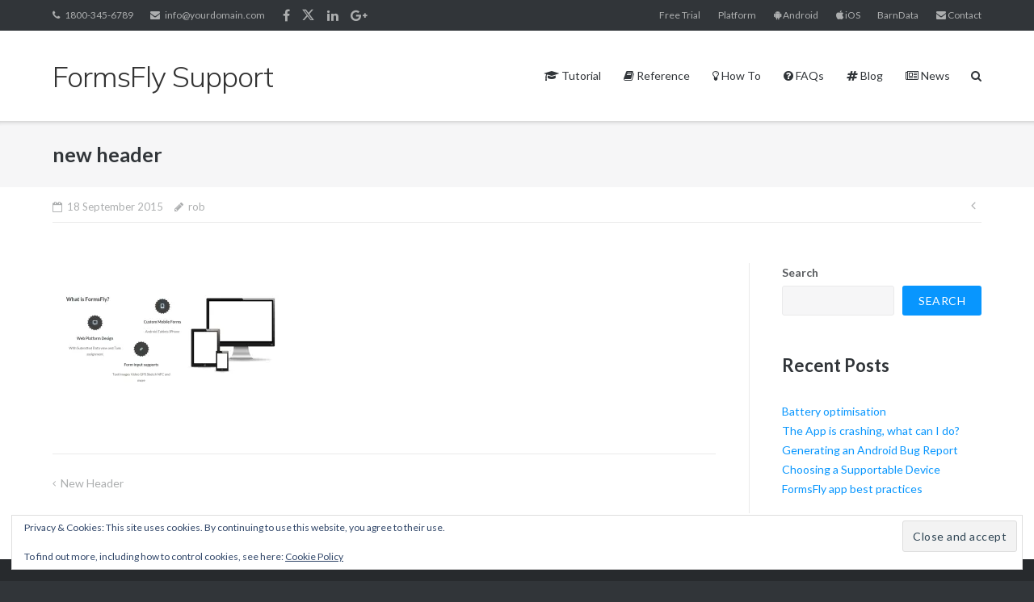

--- FILE ---
content_type: text/html; charset=UTF-8
request_url: https://support.formsfly.co.uk/new-header-3/
body_size: 12029
content:
<!DOCTYPE html>
<html lang="en-GB">
<head><style>img.lazy{min-height:1px}</style><link href="https://support.formsfly.co.uk/wp-content/plugins/w3-total-cache/pub/js/lazyload.min.js" as="script">
	<meta charset="UTF-8">
	<link rel="profile" href="https://gmpg.org/xfn/11">

	<title>new header &#8211; FormsFly Support</title>
<meta name='robots' content='max-image-preview:large' />
<link rel='dns-prefetch' href='//stats.wp.com' />
<link rel='dns-prefetch' href='//fonts.googleapis.com' />
<link rel='dns-prefetch' href='//v0.wordpress.com' />
<link rel='preconnect' href='//i0.wp.com' />
<link rel='preconnect' href='//c0.wp.com' />
<link rel="alternate" type="application/rss+xml" title="FormsFly Support &raquo; Feed" href="https://support.formsfly.co.uk/feed/" />
<link rel="alternate" type="application/rss+xml" title="FormsFly Support &raquo; Comments Feed" href="https://support.formsfly.co.uk/comments/feed/" />
<link rel="alternate" title="oEmbed (JSON)" type="application/json+oembed" href="https://support.formsfly.co.uk/wp-json/oembed/1.0/embed?url=https%3A%2F%2Fsupport.formsfly.co.uk%2Fnew-header-3%2F" />
<link rel="alternate" title="oEmbed (XML)" type="text/xml+oembed" href="https://support.formsfly.co.uk/wp-json/oembed/1.0/embed?url=https%3A%2F%2Fsupport.formsfly.co.uk%2Fnew-header-3%2F&#038;format=xml" />
<style id='wp-img-auto-sizes-contain-inline-css' type='text/css'>
img:is([sizes=auto i],[sizes^="auto," i]){contain-intrinsic-size:3000px 1500px}
/*# sourceURL=wp-img-auto-sizes-contain-inline-css */
</style>
<style id='wp-emoji-styles-inline-css' type='text/css'>

	img.wp-smiley, img.emoji {
		display: inline !important;
		border: none !important;
		box-shadow: none !important;
		height: 1em !important;
		width: 1em !important;
		margin: 0 0.07em !important;
		vertical-align: -0.1em !important;
		background: none !important;
		padding: 0 !important;
	}
/*# sourceURL=wp-emoji-styles-inline-css */
</style>
<style id='wp-block-library-inline-css' type='text/css'>
:root{--wp-block-synced-color:#7a00df;--wp-block-synced-color--rgb:122,0,223;--wp-bound-block-color:var(--wp-block-synced-color);--wp-editor-canvas-background:#ddd;--wp-admin-theme-color:#007cba;--wp-admin-theme-color--rgb:0,124,186;--wp-admin-theme-color-darker-10:#006ba1;--wp-admin-theme-color-darker-10--rgb:0,107,160.5;--wp-admin-theme-color-darker-20:#005a87;--wp-admin-theme-color-darker-20--rgb:0,90,135;--wp-admin-border-width-focus:2px}@media (min-resolution:192dpi){:root{--wp-admin-border-width-focus:1.5px}}.wp-element-button{cursor:pointer}:root .has-very-light-gray-background-color{background-color:#eee}:root .has-very-dark-gray-background-color{background-color:#313131}:root .has-very-light-gray-color{color:#eee}:root .has-very-dark-gray-color{color:#313131}:root .has-vivid-green-cyan-to-vivid-cyan-blue-gradient-background{background:linear-gradient(135deg,#00d084,#0693e3)}:root .has-purple-crush-gradient-background{background:linear-gradient(135deg,#34e2e4,#4721fb 50%,#ab1dfe)}:root .has-hazy-dawn-gradient-background{background:linear-gradient(135deg,#faaca8,#dad0ec)}:root .has-subdued-olive-gradient-background{background:linear-gradient(135deg,#fafae1,#67a671)}:root .has-atomic-cream-gradient-background{background:linear-gradient(135deg,#fdd79a,#004a59)}:root .has-nightshade-gradient-background{background:linear-gradient(135deg,#330968,#31cdcf)}:root .has-midnight-gradient-background{background:linear-gradient(135deg,#020381,#2874fc)}:root{--wp--preset--font-size--normal:16px;--wp--preset--font-size--huge:42px}.has-regular-font-size{font-size:1em}.has-larger-font-size{font-size:2.625em}.has-normal-font-size{font-size:var(--wp--preset--font-size--normal)}.has-huge-font-size{font-size:var(--wp--preset--font-size--huge)}.has-text-align-center{text-align:center}.has-text-align-left{text-align:left}.has-text-align-right{text-align:right}.has-fit-text{white-space:nowrap!important}#end-resizable-editor-section{display:none}.aligncenter{clear:both}.items-justified-left{justify-content:flex-start}.items-justified-center{justify-content:center}.items-justified-right{justify-content:flex-end}.items-justified-space-between{justify-content:space-between}.screen-reader-text{border:0;clip-path:inset(50%);height:1px;margin:-1px;overflow:hidden;padding:0;position:absolute;width:1px;word-wrap:normal!important}.screen-reader-text:focus{background-color:#ddd;clip-path:none;color:#444;display:block;font-size:1em;height:auto;left:5px;line-height:normal;padding:15px 23px 14px;text-decoration:none;top:5px;width:auto;z-index:100000}html :where(.has-border-color){border-style:solid}html :where([style*=border-top-color]){border-top-style:solid}html :where([style*=border-right-color]){border-right-style:solid}html :where([style*=border-bottom-color]){border-bottom-style:solid}html :where([style*=border-left-color]){border-left-style:solid}html :where([style*=border-width]){border-style:solid}html :where([style*=border-top-width]){border-top-style:solid}html :where([style*=border-right-width]){border-right-style:solid}html :where([style*=border-bottom-width]){border-bottom-style:solid}html :where([style*=border-left-width]){border-left-style:solid}html :where(img[class*=wp-image-]){height:auto;max-width:100%}:where(figure){margin:0 0 1em}html :where(.is-position-sticky){--wp-admin--admin-bar--position-offset:var(--wp-admin--admin-bar--height,0px)}@media screen and (max-width:600px){html :where(.is-position-sticky){--wp-admin--admin-bar--position-offset:0px}}

/*# sourceURL=wp-block-library-inline-css */
</style><style id='wp-block-heading-inline-css' type='text/css'>
h1:where(.wp-block-heading).has-background,h2:where(.wp-block-heading).has-background,h3:where(.wp-block-heading).has-background,h4:where(.wp-block-heading).has-background,h5:where(.wp-block-heading).has-background,h6:where(.wp-block-heading).has-background{padding:1.25em 2.375em}h1.has-text-align-left[style*=writing-mode]:where([style*=vertical-lr]),h1.has-text-align-right[style*=writing-mode]:where([style*=vertical-rl]),h2.has-text-align-left[style*=writing-mode]:where([style*=vertical-lr]),h2.has-text-align-right[style*=writing-mode]:where([style*=vertical-rl]),h3.has-text-align-left[style*=writing-mode]:where([style*=vertical-lr]),h3.has-text-align-right[style*=writing-mode]:where([style*=vertical-rl]),h4.has-text-align-left[style*=writing-mode]:where([style*=vertical-lr]),h4.has-text-align-right[style*=writing-mode]:where([style*=vertical-rl]),h5.has-text-align-left[style*=writing-mode]:where([style*=vertical-lr]),h5.has-text-align-right[style*=writing-mode]:where([style*=vertical-rl]),h6.has-text-align-left[style*=writing-mode]:where([style*=vertical-lr]),h6.has-text-align-right[style*=writing-mode]:where([style*=vertical-rl]){rotate:180deg}
/*# sourceURL=https://c0.wp.com/c/6.9/wp-includes/blocks/heading/style.min.css */
</style>
<style id='wp-block-latest-posts-inline-css' type='text/css'>
.wp-block-latest-posts{box-sizing:border-box}.wp-block-latest-posts.alignleft{margin-right:2em}.wp-block-latest-posts.alignright{margin-left:2em}.wp-block-latest-posts.wp-block-latest-posts__list{list-style:none}.wp-block-latest-posts.wp-block-latest-posts__list li{clear:both;overflow-wrap:break-word}.wp-block-latest-posts.is-grid{display:flex;flex-wrap:wrap}.wp-block-latest-posts.is-grid li{margin:0 1.25em 1.25em 0;width:100%}@media (min-width:600px){.wp-block-latest-posts.columns-2 li{width:calc(50% - .625em)}.wp-block-latest-posts.columns-2 li:nth-child(2n){margin-right:0}.wp-block-latest-posts.columns-3 li{width:calc(33.33333% - .83333em)}.wp-block-latest-posts.columns-3 li:nth-child(3n){margin-right:0}.wp-block-latest-posts.columns-4 li{width:calc(25% - .9375em)}.wp-block-latest-posts.columns-4 li:nth-child(4n){margin-right:0}.wp-block-latest-posts.columns-5 li{width:calc(20% - 1em)}.wp-block-latest-posts.columns-5 li:nth-child(5n){margin-right:0}.wp-block-latest-posts.columns-6 li{width:calc(16.66667% - 1.04167em)}.wp-block-latest-posts.columns-6 li:nth-child(6n){margin-right:0}}:root :where(.wp-block-latest-posts.is-grid){padding:0}:root :where(.wp-block-latest-posts.wp-block-latest-posts__list){padding-left:0}.wp-block-latest-posts__post-author,.wp-block-latest-posts__post-date{display:block;font-size:.8125em}.wp-block-latest-posts__post-excerpt,.wp-block-latest-posts__post-full-content{margin-bottom:1em;margin-top:.5em}.wp-block-latest-posts__featured-image a{display:inline-block}.wp-block-latest-posts__featured-image img{height:auto;max-width:100%;width:auto}.wp-block-latest-posts__featured-image.alignleft{float:left;margin-right:1em}.wp-block-latest-posts__featured-image.alignright{float:right;margin-left:1em}.wp-block-latest-posts__featured-image.aligncenter{margin-bottom:1em;text-align:center}
/*# sourceURL=https://c0.wp.com/c/6.9/wp-includes/blocks/latest-posts/style.min.css */
</style>
<style id='wp-block-search-inline-css' type='text/css'>
.wp-block-search__button{margin-left:10px;word-break:normal}.wp-block-search__button.has-icon{line-height:0}.wp-block-search__button svg{height:1.25em;min-height:24px;min-width:24px;width:1.25em;fill:currentColor;vertical-align:text-bottom}:where(.wp-block-search__button){border:1px solid #ccc;padding:6px 10px}.wp-block-search__inside-wrapper{display:flex;flex:auto;flex-wrap:nowrap;max-width:100%}.wp-block-search__label{width:100%}.wp-block-search.wp-block-search__button-only .wp-block-search__button{box-sizing:border-box;display:flex;flex-shrink:0;justify-content:center;margin-left:0;max-width:100%}.wp-block-search.wp-block-search__button-only .wp-block-search__inside-wrapper{min-width:0!important;transition-property:width}.wp-block-search.wp-block-search__button-only .wp-block-search__input{flex-basis:100%;transition-duration:.3s}.wp-block-search.wp-block-search__button-only.wp-block-search__searchfield-hidden,.wp-block-search.wp-block-search__button-only.wp-block-search__searchfield-hidden .wp-block-search__inside-wrapper{overflow:hidden}.wp-block-search.wp-block-search__button-only.wp-block-search__searchfield-hidden .wp-block-search__input{border-left-width:0!important;border-right-width:0!important;flex-basis:0;flex-grow:0;margin:0;min-width:0!important;padding-left:0!important;padding-right:0!important;width:0!important}:where(.wp-block-search__input){appearance:none;border:1px solid #949494;flex-grow:1;font-family:inherit;font-size:inherit;font-style:inherit;font-weight:inherit;letter-spacing:inherit;line-height:inherit;margin-left:0;margin-right:0;min-width:3rem;padding:8px;text-decoration:unset!important;text-transform:inherit}:where(.wp-block-search__button-inside .wp-block-search__inside-wrapper){background-color:#fff;border:1px solid #949494;box-sizing:border-box;padding:4px}:where(.wp-block-search__button-inside .wp-block-search__inside-wrapper) .wp-block-search__input{border:none;border-radius:0;padding:0 4px}:where(.wp-block-search__button-inside .wp-block-search__inside-wrapper) .wp-block-search__input:focus{outline:none}:where(.wp-block-search__button-inside .wp-block-search__inside-wrapper) :where(.wp-block-search__button){padding:4px 8px}.wp-block-search.aligncenter .wp-block-search__inside-wrapper{margin:auto}.wp-block[data-align=right] .wp-block-search.wp-block-search__button-only .wp-block-search__inside-wrapper{float:right}
/*# sourceURL=https://c0.wp.com/c/6.9/wp-includes/blocks/search/style.min.css */
</style>
<style id='wp-block-group-inline-css' type='text/css'>
.wp-block-group{box-sizing:border-box}:where(.wp-block-group.wp-block-group-is-layout-constrained){position:relative}
/*# sourceURL=https://c0.wp.com/c/6.9/wp-includes/blocks/group/style.min.css */
</style>
<style id='global-styles-inline-css' type='text/css'>
:root{--wp--preset--aspect-ratio--square: 1;--wp--preset--aspect-ratio--4-3: 4/3;--wp--preset--aspect-ratio--3-4: 3/4;--wp--preset--aspect-ratio--3-2: 3/2;--wp--preset--aspect-ratio--2-3: 2/3;--wp--preset--aspect-ratio--16-9: 16/9;--wp--preset--aspect-ratio--9-16: 9/16;--wp--preset--color--black: #000000;--wp--preset--color--cyan-bluish-gray: #abb8c3;--wp--preset--color--white: #ffffff;--wp--preset--color--pale-pink: #f78da7;--wp--preset--color--vivid-red: #cf2e2e;--wp--preset--color--luminous-vivid-orange: #ff6900;--wp--preset--color--luminous-vivid-amber: #fcb900;--wp--preset--color--light-green-cyan: #7bdcb5;--wp--preset--color--vivid-green-cyan: #00d084;--wp--preset--color--pale-cyan-blue: #8ed1fc;--wp--preset--color--vivid-cyan-blue: #0693e3;--wp--preset--color--vivid-purple: #9b51e0;--wp--preset--gradient--vivid-cyan-blue-to-vivid-purple: linear-gradient(135deg,rgb(6,147,227) 0%,rgb(155,81,224) 100%);--wp--preset--gradient--light-green-cyan-to-vivid-green-cyan: linear-gradient(135deg,rgb(122,220,180) 0%,rgb(0,208,130) 100%);--wp--preset--gradient--luminous-vivid-amber-to-luminous-vivid-orange: linear-gradient(135deg,rgb(252,185,0) 0%,rgb(255,105,0) 100%);--wp--preset--gradient--luminous-vivid-orange-to-vivid-red: linear-gradient(135deg,rgb(255,105,0) 0%,rgb(207,46,46) 100%);--wp--preset--gradient--very-light-gray-to-cyan-bluish-gray: linear-gradient(135deg,rgb(238,238,238) 0%,rgb(169,184,195) 100%);--wp--preset--gradient--cool-to-warm-spectrum: linear-gradient(135deg,rgb(74,234,220) 0%,rgb(151,120,209) 20%,rgb(207,42,186) 40%,rgb(238,44,130) 60%,rgb(251,105,98) 80%,rgb(254,248,76) 100%);--wp--preset--gradient--blush-light-purple: linear-gradient(135deg,rgb(255,206,236) 0%,rgb(152,150,240) 100%);--wp--preset--gradient--blush-bordeaux: linear-gradient(135deg,rgb(254,205,165) 0%,rgb(254,45,45) 50%,rgb(107,0,62) 100%);--wp--preset--gradient--luminous-dusk: linear-gradient(135deg,rgb(255,203,112) 0%,rgb(199,81,192) 50%,rgb(65,88,208) 100%);--wp--preset--gradient--pale-ocean: linear-gradient(135deg,rgb(255,245,203) 0%,rgb(182,227,212) 50%,rgb(51,167,181) 100%);--wp--preset--gradient--electric-grass: linear-gradient(135deg,rgb(202,248,128) 0%,rgb(113,206,126) 100%);--wp--preset--gradient--midnight: linear-gradient(135deg,rgb(2,3,129) 0%,rgb(40,116,252) 100%);--wp--preset--font-size--small: 13px;--wp--preset--font-size--medium: 20px;--wp--preset--font-size--large: 36px;--wp--preset--font-size--x-large: 42px;--wp--preset--spacing--20: 0.44rem;--wp--preset--spacing--30: 0.67rem;--wp--preset--spacing--40: 1rem;--wp--preset--spacing--50: 1.5rem;--wp--preset--spacing--60: 2.25rem;--wp--preset--spacing--70: 3.38rem;--wp--preset--spacing--80: 5.06rem;--wp--preset--shadow--natural: 6px 6px 9px rgba(0, 0, 0, 0.2);--wp--preset--shadow--deep: 12px 12px 50px rgba(0, 0, 0, 0.4);--wp--preset--shadow--sharp: 6px 6px 0px rgba(0, 0, 0, 0.2);--wp--preset--shadow--outlined: 6px 6px 0px -3px rgb(255, 255, 255), 6px 6px rgb(0, 0, 0);--wp--preset--shadow--crisp: 6px 6px 0px rgb(0, 0, 0);}:where(.is-layout-flex){gap: 0.5em;}:where(.is-layout-grid){gap: 0.5em;}body .is-layout-flex{display: flex;}.is-layout-flex{flex-wrap: wrap;align-items: center;}.is-layout-flex > :is(*, div){margin: 0;}body .is-layout-grid{display: grid;}.is-layout-grid > :is(*, div){margin: 0;}:where(.wp-block-columns.is-layout-flex){gap: 2em;}:where(.wp-block-columns.is-layout-grid){gap: 2em;}:where(.wp-block-post-template.is-layout-flex){gap: 1.25em;}:where(.wp-block-post-template.is-layout-grid){gap: 1.25em;}.has-black-color{color: var(--wp--preset--color--black) !important;}.has-cyan-bluish-gray-color{color: var(--wp--preset--color--cyan-bluish-gray) !important;}.has-white-color{color: var(--wp--preset--color--white) !important;}.has-pale-pink-color{color: var(--wp--preset--color--pale-pink) !important;}.has-vivid-red-color{color: var(--wp--preset--color--vivid-red) !important;}.has-luminous-vivid-orange-color{color: var(--wp--preset--color--luminous-vivid-orange) !important;}.has-luminous-vivid-amber-color{color: var(--wp--preset--color--luminous-vivid-amber) !important;}.has-light-green-cyan-color{color: var(--wp--preset--color--light-green-cyan) !important;}.has-vivid-green-cyan-color{color: var(--wp--preset--color--vivid-green-cyan) !important;}.has-pale-cyan-blue-color{color: var(--wp--preset--color--pale-cyan-blue) !important;}.has-vivid-cyan-blue-color{color: var(--wp--preset--color--vivid-cyan-blue) !important;}.has-vivid-purple-color{color: var(--wp--preset--color--vivid-purple) !important;}.has-black-background-color{background-color: var(--wp--preset--color--black) !important;}.has-cyan-bluish-gray-background-color{background-color: var(--wp--preset--color--cyan-bluish-gray) !important;}.has-white-background-color{background-color: var(--wp--preset--color--white) !important;}.has-pale-pink-background-color{background-color: var(--wp--preset--color--pale-pink) !important;}.has-vivid-red-background-color{background-color: var(--wp--preset--color--vivid-red) !important;}.has-luminous-vivid-orange-background-color{background-color: var(--wp--preset--color--luminous-vivid-orange) !important;}.has-luminous-vivid-amber-background-color{background-color: var(--wp--preset--color--luminous-vivid-amber) !important;}.has-light-green-cyan-background-color{background-color: var(--wp--preset--color--light-green-cyan) !important;}.has-vivid-green-cyan-background-color{background-color: var(--wp--preset--color--vivid-green-cyan) !important;}.has-pale-cyan-blue-background-color{background-color: var(--wp--preset--color--pale-cyan-blue) !important;}.has-vivid-cyan-blue-background-color{background-color: var(--wp--preset--color--vivid-cyan-blue) !important;}.has-vivid-purple-background-color{background-color: var(--wp--preset--color--vivid-purple) !important;}.has-black-border-color{border-color: var(--wp--preset--color--black) !important;}.has-cyan-bluish-gray-border-color{border-color: var(--wp--preset--color--cyan-bluish-gray) !important;}.has-white-border-color{border-color: var(--wp--preset--color--white) !important;}.has-pale-pink-border-color{border-color: var(--wp--preset--color--pale-pink) !important;}.has-vivid-red-border-color{border-color: var(--wp--preset--color--vivid-red) !important;}.has-luminous-vivid-orange-border-color{border-color: var(--wp--preset--color--luminous-vivid-orange) !important;}.has-luminous-vivid-amber-border-color{border-color: var(--wp--preset--color--luminous-vivid-amber) !important;}.has-light-green-cyan-border-color{border-color: var(--wp--preset--color--light-green-cyan) !important;}.has-vivid-green-cyan-border-color{border-color: var(--wp--preset--color--vivid-green-cyan) !important;}.has-pale-cyan-blue-border-color{border-color: var(--wp--preset--color--pale-cyan-blue) !important;}.has-vivid-cyan-blue-border-color{border-color: var(--wp--preset--color--vivid-cyan-blue) !important;}.has-vivid-purple-border-color{border-color: var(--wp--preset--color--vivid-purple) !important;}.has-vivid-cyan-blue-to-vivid-purple-gradient-background{background: var(--wp--preset--gradient--vivid-cyan-blue-to-vivid-purple) !important;}.has-light-green-cyan-to-vivid-green-cyan-gradient-background{background: var(--wp--preset--gradient--light-green-cyan-to-vivid-green-cyan) !important;}.has-luminous-vivid-amber-to-luminous-vivid-orange-gradient-background{background: var(--wp--preset--gradient--luminous-vivid-amber-to-luminous-vivid-orange) !important;}.has-luminous-vivid-orange-to-vivid-red-gradient-background{background: var(--wp--preset--gradient--luminous-vivid-orange-to-vivid-red) !important;}.has-very-light-gray-to-cyan-bluish-gray-gradient-background{background: var(--wp--preset--gradient--very-light-gray-to-cyan-bluish-gray) !important;}.has-cool-to-warm-spectrum-gradient-background{background: var(--wp--preset--gradient--cool-to-warm-spectrum) !important;}.has-blush-light-purple-gradient-background{background: var(--wp--preset--gradient--blush-light-purple) !important;}.has-blush-bordeaux-gradient-background{background: var(--wp--preset--gradient--blush-bordeaux) !important;}.has-luminous-dusk-gradient-background{background: var(--wp--preset--gradient--luminous-dusk) !important;}.has-pale-ocean-gradient-background{background: var(--wp--preset--gradient--pale-ocean) !important;}.has-electric-grass-gradient-background{background: var(--wp--preset--gradient--electric-grass) !important;}.has-midnight-gradient-background{background: var(--wp--preset--gradient--midnight) !important;}.has-small-font-size{font-size: var(--wp--preset--font-size--small) !important;}.has-medium-font-size{font-size: var(--wp--preset--font-size--medium) !important;}.has-large-font-size{font-size: var(--wp--preset--font-size--large) !important;}.has-x-large-font-size{font-size: var(--wp--preset--font-size--x-large) !important;}
/*# sourceURL=global-styles-inline-css */
</style>

<style id='classic-theme-styles-inline-css' type='text/css'>
/*! This file is auto-generated */
.wp-block-button__link{color:#fff;background-color:#32373c;border-radius:9999px;box-shadow:none;text-decoration:none;padding:calc(.667em + 2px) calc(1.333em + 2px);font-size:1.125em}.wp-block-file__button{background:#32373c;color:#fff;text-decoration:none}
/*# sourceURL=/wp-includes/css/classic-themes.min.css */
</style>
<link rel='stylesheet' id='siteorigin-google-web-fonts-css' href='//fonts.googleapis.com/css?family=Mulish%3A300%7CLato%3A300%2C400%2C700&#038;ver=6.9' type='text/css' media='all' />
<link rel='stylesheet' id='ultra-style-css' href='https://support.formsfly.co.uk/wp-content/themes/ultra/style.css?ver=1.6.6' type='text/css' media='all' />
<link rel='stylesheet' id='font-awesome-css' href='https://support.formsfly.co.uk/wp-content/themes/ultra/font-awesome/css/font-awesome.min.css?ver=4.7.0' type='text/css' media='all' />
<link rel='stylesheet' id='tablepress-default-css' href='https://support.formsfly.co.uk/wp-content/plugins/tablepress/css/build/default.css?ver=3.2.6' type='text/css' media='all' />
<script type="text/javascript" src="https://c0.wp.com/c/6.9/wp-includes/js/jquery/jquery.min.js" id="jquery-core-js"></script>
<script type="text/javascript" src="https://c0.wp.com/c/6.9/wp-includes/js/jquery/jquery-migrate.min.js" id="jquery-migrate-js"></script>
<link rel="https://api.w.org/" href="https://support.formsfly.co.uk/wp-json/" /><link rel="alternate" title="JSON" type="application/json" href="https://support.formsfly.co.uk/wp-json/wp/v2/media/2210" /><link rel="EditURI" type="application/rsd+xml" title="RSD" href="https://support.formsfly.co.uk/xmlrpc.php?rsd" />
<meta name="generator" content="WordPress 6.9" />
<link rel="canonical" href="https://support.formsfly.co.uk/new-header-3/" />
<link rel='shortlink' href='https://wp.me/aeiXg9-zE' />
	<style>img#wpstats{display:none}</style>
		<meta name="viewport" content="width=device-width, initial-scale=1" />	<style type="text/css" id="ultra-menu-css"> 
		@media (max-width: 1024px) { 
			.responsive-menu .main-navigation ul { display: none } 
			.responsive-menu .menu-toggle { display: block }
			.responsive-menu .menu-search { display: none }
			.site-header .site-branding-container { max-width: 90% }
			.main-navigation { max-width: 10% }
		}
		@media (min-width: 1024px) {
			.header-centered .site-header .container { height: auto; }
			.header-centered .site-header .site-branding-container { float: none; max-width: 100%; padding-right: 0; text-align: center; }
			.header-centered .main-navigation { float: none; max-width: 100%; text-align: center; }
			.header-centered .main-navigation > div { display: inline-block; float: none; vertical-align: top; }
		}
	</style>
	
<!-- Jetpack Open Graph Tags -->
<meta property="og:type" content="article" />
<meta property="og:title" content="new header" />
<meta property="og:url" content="https://support.formsfly.co.uk/new-header-3/" />
<meta property="og:description" content="Visit the post for more." />
<meta property="article:published_time" content="2015-09-18T16:50:38+00:00" />
<meta property="article:modified_time" content="2015-09-18T16:50:38+00:00" />
<meta property="og:site_name" content="FormsFly Support" />
<meta property="og:image" content="https://support.formsfly.co.uk/wp-content/uploads/2015/09/new-header2.jpg" />
<meta property="og:image:alt" content="" />
<meta property="og:locale" content="en_GB" />
<meta name="twitter:text:title" content="new header" />
<meta name="twitter:image" content="https://i0.wp.com/support.formsfly.co.uk/wp-content/uploads/2015/09/new-header2.jpg?fit=1200%2C717&#038;ssl=1&#038;w=640" />
<meta name="twitter:card" content="summary_large_image" />
<meta name="twitter:description" content="Visit the post for more." />

<!-- End Jetpack Open Graph Tags -->
<link rel='stylesheet' id='eu-cookie-law-style-css' href='https://c0.wp.com/p/jetpack/15.4/modules/widgets/eu-cookie-law/style.css' type='text/css' media='all' />
</head>

<body class="attachment wp-singular attachment-template-default single single-attachment postid-2210 attachmentid-2210 attachment-jpeg wp-theme-ultra full group-blog sidebar mobile-sticky-header no-touch page-layout-default resp resp-top-bar logo-and-title">
<div id="page" class="hfeed site">
	<a class="skip-link screen-reader-text" href="#content">Skip to content</a>

			
<div id="top-bar">
	<div class="container">
		<div class="top-bar-text"><span class="phone"><a href="tel:1800-345-6789">1800-345-6789</a></span><span class="email"><a href="mailto:info@yourdomain.com">info@yourdomain.com</a></span><div class="top-bar-menu"><ul id="menu-social-links" class="menu"><li id="menu-item-3373" class="menu-item menu-item-type-custom menu-item-object-custom menu-item-3373"><a href="https://www.facebook.com/formsfly">Facebook</a></li>
<li id="menu-item-3374" class="menu-item menu-item-type-custom menu-item-object-custom menu-item-3374"><a href="https://twitter.com/formsfly">Twitter</a></li>
<li id="menu-item-3385" class="menu-item menu-item-type-custom menu-item-object-custom menu-item-3385"><a href="https://www.linkedin.com/company/formsfly-mobile-app">Linkedin</a></li>
<li id="menu-item-3378" class="menu-item menu-item-type-custom menu-item-object-custom menu-item-3378"><a href="https://plus.google.com/112894981962012536809/about">Google+</a></li>
</ul></div></div><nav class="top-bar-navigation"><div class="menu-other-ff-sites-container"><ul id="menu-other-ff-sites" class="menu"><li id="menu-item-3372" class="menu-item menu-item-type-custom menu-item-object-custom menu-item-3372"><a href="http://formsfly.com/freetrial">Free Trial</a></li>
<li id="menu-item-3371" class="menu-item menu-item-type-custom menu-item-object-custom menu-item-3371"><a href="https://secure.formsfly.com">Platform</a></li>
<li id="menu-item-3376" class="menu-item menu-item-type-custom menu-item-object-custom menu-item-3376"><a href="https://play.google.com/store/apps/details?id=uk.co.formsfly"><span class=" fa fa-android   "></span> Android</a></li>
<li id="menu-item-3377" class="menu-item menu-item-type-custom menu-item-object-custom menu-item-3377"><a href="https://itunes.apple.com/gb/app/formsfly-mobile-client/id827703991?mt=8"><span class=" fa fa-apple   "></span>  iOS</a></li>
<li id="menu-item-3375" class="menu-item menu-item-type-custom menu-item-object-custom menu-item-3375"><a href="http://barndata.co.uk/">BarnData</a></li>
<li id="menu-item-3381" class="menu-item menu-item-type-custom menu-item-object-custom menu-item-3381"><a href="http://www.formsfly.com/contact.php"><span class=" fa fa-envelope "></span> Contact</a></li>
</ul></div></nav><!-- .top-bar-navigation -->
			</div><!-- .container -->
</div><!-- #top-bar -->
<span class="top-bar-arrow" style="display: none;"></span>
	
			<header id="masthead" class="site-header sticky-header scale responsive-menu">
			<div class="container">
								<div class="site-branding-container">
					<div class="site-branding">
						<a href="https://support.formsfly.co.uk/" rel="home">
							<p class="site-title">FormsFly Support</p>						</a>
																	</div><!-- .site-branding -->
				</div><!-- .site-branding-container -->
				
				<nav id="site-navigation" class="main-navigation">
					<button class="menu-toggle"></button>					<div class="menu-headings-only-container"><ul id="menu-headings-only" class="menu"><li id="menu-item-3464" class="menu-item menu-item-type-post_type menu-item-object-page menu-item-3464"><a href="https://support.formsfly.co.uk/reference-guide/tutorial/"><span class=" fa fa-mortar-board"></span> Tutorial</a></li>
<li id="menu-item-3465" class="menu-item menu-item-type-post_type menu-item-object-page menu-item-3465"><a href="https://support.formsfly.co.uk/reference-guide/"><span class=" fa fa-book "></span> Reference</a></li>
<li id="menu-item-3382" class="menu-item menu-item-type-taxonomy menu-item-object-category menu-item-3382"><a href="https://support.formsfly.co.uk/category/how-to/"><span class=" fa fa-lightbulb-o"></span> How To</a></li>
<li id="menu-item-3466" class="menu-item menu-item-type-post_type menu-item-object-page current_page_parent menu-item-3466"><a href="https://support.formsfly.co.uk/frequently-asked-questions/"><span class=" fa fa-question-circle"></span> FAQs</a></li>
<li id="menu-item-3383" class="menu-item menu-item-type-taxonomy menu-item-object-category menu-item-3383"><a href="https://support.formsfly.co.uk/category/blog/"><span class=" fa fa-hashtag "></span> Blog</a></li>
<li id="menu-item-3384" class="menu-item menu-item-type-taxonomy menu-item-object-category menu-item-3384"><a href="https://support.formsfly.co.uk/category/news/"><span class=" fa fa-newspaper-o"></span> News</a></li>
</ul></div>											<div class="menu-search">
							<div class="search-icon"></div>
							<form method="get" class="searchform" action="https://support.formsfly.co.uk/">
								<input type="text" class="field" name="s" value="" />
							</form>	
						</div><!-- .menu-search -->
														</nav><!-- #site-navigation -->
			</div><!-- .container -->
		</header><!-- #masthead -->
	
	
	
	<div id="content" class="site-content">

				
			<header class="entry-header">
			<div class="container">
				<h1 class="entry-title">new header</h1>			</div><!-- .container -->
		</header><!-- .entry-header -->
	
	
	<div class="entry-meta">
		<div class="container">
			<div>
				<div class="entry-meta-inner"><span class="entry-date"><time class="published" datetime="2015-09-18T16:50:38+01:00">18 September 2015</time><time class="updated" datetime="2015-09-18T16:50:38+01:00">18 September 2015</time></span><span class="byline"><span class="author vcard"><a class="url fn n" href="https://support.formsfly.co.uk/author/rob/" rel="author">rob</a></span></span></div>
	<nav class="navigation post-navigation" aria-label="Posts">
		<h2 class="screen-reader-text">Post navigation</h2>
		<div class="nav-links"><div class="nav-previous"><a href="https://support.formsfly.co.uk/new-header-3/" rel="prev"></a></div></div>
	</nav>			</div>
		</div><!-- .container -->
	</div><!-- .entry-meta -->

	<div class="container">

		<div id="primary" class="content-area">
			<main id="main" class="site-main">

				
<article id="post-2210" class="post-2210 attachment type-attachment status-inherit hentry">

		<div class="entry-content">
		<p class="attachment"><a href="https://i0.wp.com/support.formsfly.co.uk/wp-content/uploads/2015/09/new-header2.jpg?ssl=1"><img fetchpriority="high" decoding="async" width="300" height="179" src="data:image/svg+xml,%3Csvg%20xmlns='http://www.w3.org/2000/svg'%20viewBox='0%200%20300%20179'%3E%3C/svg%3E" data-src="https://i0.wp.com/support.formsfly.co.uk/wp-content/uploads/2015/09/new-header2.jpg?fit=300%2C179&amp;ssl=1" class="attachment-medium size-medium lazy" alt="" data-srcset="https://i0.wp.com/support.formsfly.co.uk/wp-content/uploads/2015/09/new-header2.jpg?w=1272&amp;ssl=1 1272w, https://i0.wp.com/support.formsfly.co.uk/wp-content/uploads/2015/09/new-header2.jpg?resize=300%2C179&amp;ssl=1 300w, https://i0.wp.com/support.formsfly.co.uk/wp-content/uploads/2015/09/new-header2.jpg?resize=1024%2C612&amp;ssl=1 1024w, https://i0.wp.com/support.formsfly.co.uk/wp-content/uploads/2015/09/new-header2.jpg?resize=768%2C459&amp;ssl=1 768w" data-sizes="(max-width: 300px) 100vw, 300px" data-attachment-id="2210" data-permalink="https://support.formsfly.co.uk/new-header-3/" data-orig-file="https://i0.wp.com/support.formsfly.co.uk/wp-content/uploads/2015/09/new-header2.jpg?fit=1272%2C760&amp;ssl=1" data-orig-size="1272,760" data-comments-opened="0" data-image-meta="{&quot;aperture&quot;:&quot;0&quot;,&quot;credit&quot;:&quot;&quot;,&quot;camera&quot;:&quot;&quot;,&quot;caption&quot;:&quot;&quot;,&quot;created_timestamp&quot;:&quot;0&quot;,&quot;copyright&quot;:&quot;&quot;,&quot;focal_length&quot;:&quot;0&quot;,&quot;iso&quot;:&quot;0&quot;,&quot;shutter_speed&quot;:&quot;0&quot;,&quot;title&quot;:&quot;&quot;,&quot;orientation&quot;:&quot;0&quot;}" data-image-title="new header" data-image-description="" data-image-caption="" data-medium-file="https://i0.wp.com/support.formsfly.co.uk/wp-content/uploads/2015/09/new-header2.jpg?fit=300%2C179&amp;ssl=1" data-large-file="https://i0.wp.com/support.formsfly.co.uk/wp-content/uploads/2015/09/new-header2.jpg?fit=821%2C491&amp;ssl=1" /></a></p>
			</div><!-- .entry-content -->

	<footer class="entry-footer">
					</footer><!-- .entry-footer -->

</article><!-- #post-## -->

	 			
	<nav class="navigation post-navigation" aria-label="Posts">
		<h2 class="screen-reader-text">Post navigation</h2>
		<div class="nav-links"><div class="nav-previous"><a href="https://support.formsfly.co.uk/new-header-3/" rel="prev">new header</a></div></div>
	</nav>
	 			
	 			
				
			
			</main><!-- #main -->
		</div><!-- #primary -->

		
<div id="secondary" class="widget-area">
	<aside id="block-2" class="widget widget_block widget_search"><form role="search" method="get" action="https://support.formsfly.co.uk/" class="wp-block-search__button-outside wp-block-search__text-button wp-block-search"    ><label class="wp-block-search__label" for="wp-block-search__input-1" >Search</label><div class="wp-block-search__inside-wrapper" ><input class="wp-block-search__input" id="wp-block-search__input-1" placeholder="" value="" type="search" name="s" required /><button aria-label="Search" class="wp-block-search__button wp-element-button" type="submit" >Search</button></div></form></aside><aside id="block-3" class="widget widget_block"><div class="wp-block-group"><div class="wp-block-group__inner-container is-layout-flow wp-block-group-is-layout-flow"><h2 class="wp-block-heading">Recent Posts</h2><ul class="wp-block-latest-posts__list wp-block-latest-posts"><li><a class="wp-block-latest-posts__post-title" href="https://support.formsfly.co.uk/battery-optimization/">Battery optimisation</a></li>
<li><a class="wp-block-latest-posts__post-title" href="https://support.formsfly.co.uk/the-app-is-crashing-what-can-i-do/">The App is crashing, what can I do?</a></li>
<li><a class="wp-block-latest-posts__post-title" href="https://support.formsfly.co.uk/generating-an-android-bug-report/">Generating an Android Bug Report</a></li>
<li><a class="wp-block-latest-posts__post-title" href="https://support.formsfly.co.uk/choosing-a-device-and-support-limits/">Choosing a Supportable Device</a></li>
<li><a class="wp-block-latest-posts__post-title" href="https://support.formsfly.co.uk/formsfly-app-best-practices/">FormsFly app best practices</a></li>
</ul></div></div></aside></div><!-- #secondary -->
 
	
		</div><!-- .container -->

	</div><!-- #content -->

	<footer id="colophon" class="site-footer">

		<div class="footer-main">

							<div class="container">
					<aside id="custom_html-2" class="widget_text widget-count-5 widget widget_custom_html"><h3 class="widget-title">Contact</h3><div class="textwidget custom-html-widget"><div itemscope="" itemtype="http://schema.org/LocalBusiness"><div class="confit-address" itemscope="" itemtype="http://schema.org/PostalAddress" itemprop="address"><a href="https://maps.google.com/maps?z=16&amp;q=barndata%2Bltd.%2Bcambridgeshire%2Bunited%2Bkingdom" target="_blank" rel="noopener noreferrer">BarnData Ltd.
<br>Cambridgeshire
<br>United Kingdom</a></div><div class="confit-phone"><span itemprop="telephone">0800 0196810</span></div></div></div></aside>
		<aside id="recent-posts-2" class="widget-count-5 widget widget_recent_entries">
		<h3 class="widget-title">Recent Posts</h3>
		<ul>
											<li>
					<a href="https://support.formsfly.co.uk/battery-optimization/">Battery optimisation</a>
									</li>
											<li>
					<a href="https://support.formsfly.co.uk/the-app-is-crashing-what-can-i-do/">The App is crashing, what can I do?</a>
									</li>
											<li>
					<a href="https://support.formsfly.co.uk/generating-an-android-bug-report/">Generating an Android Bug Report</a>
									</li>
											<li>
					<a href="https://support.formsfly.co.uk/choosing-a-device-and-support-limits/">Choosing a Supportable Device</a>
									</li>
											<li>
					<a href="https://support.formsfly.co.uk/formsfly-app-best-practices/">FormsFly app best practices</a>
									</li>
					</ul>

		</aside><aside id="tag_cloud-2" class="widget-count-5 widget widget_tag_cloud"><h3 class="widget-title">Tags</h3><div class="tagcloud"><a href="https://support.formsfly.co.uk/tag/access/" class="tag-cloud-link tag-link-74 tag-link-position-1" style="font-size: 8pt;" aria-label="access (1 item)">access</a>
<a href="https://support.formsfly.co.uk/tag/admin/" class="tag-cloud-link tag-link-30 tag-link-position-2" style="font-size: 20pt;" aria-label="admin (7 items)">admin</a>
<a href="https://support.formsfly.co.uk/tag/android/" class="tag-cloud-link tag-link-41 tag-link-position-3" style="font-size: 11.6pt;" aria-label="android (2 items)">android</a>
<a href="https://support.formsfly.co.uk/tag/api/" class="tag-cloud-link tag-link-24 tag-link-position-4" style="font-size: 11.6pt;" aria-label="api (2 items)">api</a>
<a href="https://support.formsfly.co.uk/tag/app/" class="tag-cloud-link tag-link-42 tag-link-position-5" style="font-size: 8pt;" aria-label="app (1 item)">app</a>
<a href="https://support.formsfly.co.uk/tag/authentication/" class="tag-cloud-link tag-link-57 tag-link-position-6" style="font-size: 8pt;" aria-label="authentication (1 item)">authentication</a>
<a href="https://support.formsfly.co.uk/tag/beginner/" class="tag-cloud-link tag-link-2 tag-link-position-7" style="font-size: 21pt;" aria-label="beginner (8 items)">beginner</a>
<a href="https://support.formsfly.co.uk/tag/blog-2/" class="tag-cloud-link tag-link-39 tag-link-position-8" style="font-size: 20pt;" aria-label="blog (7 items)">blog</a>
<a href="https://support.formsfly.co.uk/tag/calculate/" class="tag-cloud-link tag-link-14 tag-link-position-9" style="font-size: 16pt;" aria-label="calculate (4 items)">calculate</a>
<a href="https://support.formsfly.co.uk/tag/conditional/" class="tag-cloud-link tag-link-15 tag-link-position-10" style="font-size: 14pt;" aria-label="conditional (3 items)">conditional</a>
<a href="https://support.formsfly.co.uk/tag/connectors/" class="tag-cloud-link tag-link-22 tag-link-position-11" style="font-size: 20pt;" aria-label="connectors (7 items)">connectors</a>
<a href="https://support.formsfly.co.uk/tag/data-source/" class="tag-cloud-link tag-link-3 tag-link-position-12" style="font-size: 16pt;" aria-label="data source (4 items)">data source</a>
<a href="https://support.formsfly.co.uk/tag/default/" class="tag-cloud-link tag-link-16 tag-link-position-13" style="font-size: 8pt;" aria-label="default (1 item)">default</a>
<a href="https://support.formsfly.co.uk/tag/definitions/" class="tag-cloud-link tag-link-4 tag-link-position-14" style="font-size: 8pt;" aria-label="definitions (1 item)">definitions</a>
<a href="https://support.formsfly.co.uk/tag/docs-2/" class="tag-cloud-link tag-link-32 tag-link-position-15" style="font-size: 11.6pt;" aria-label="docs (2 items)">docs</a>
<a href="https://support.formsfly.co.uk/tag/drawing/" class="tag-cloud-link tag-link-44 tag-link-position-16" style="font-size: 8pt;" aria-label="drawing (1 item)">drawing</a>
<a href="https://support.formsfly.co.uk/tag/dynamic/" class="tag-cloud-link tag-link-17 tag-link-position-17" style="font-size: 14pt;" aria-label="dynamic (3 items)">dynamic</a>
<a href="https://support.formsfly.co.uk/tag/email/" class="tag-cloud-link tag-link-49 tag-link-position-18" style="font-size: 8pt;" aria-label="email (1 item)">email</a>
<a href="https://support.formsfly.co.uk/tag/faq/" class="tag-cloud-link tag-link-20 tag-link-position-19" style="font-size: 17.6pt;" aria-label="faq (5 items)">faq</a>
<a href="https://support.formsfly.co.uk/tag/folders/" class="tag-cloud-link tag-link-72 tag-link-position-20" style="font-size: 11.6pt;" aria-label="folders (2 items)">folders</a>
<a href="https://support.formsfly.co.uk/tag/forms/" class="tag-cloud-link tag-link-8 tag-link-position-21" style="font-size: 22pt;" aria-label="forms (9 items)">forms</a>
<a href="https://support.formsfly.co.uk/tag/gallery/" class="tag-cloud-link tag-link-58 tag-link-position-22" style="font-size: 8pt;" aria-label="Gallery (1 item)">Gallery</a>
<a href="https://support.formsfly.co.uk/tag/gdpr/" class="tag-cloud-link tag-link-77 tag-link-position-23" style="font-size: 8pt;" aria-label="GDPR (1 item)">GDPR</a>
<a href="https://support.formsfly.co.uk/tag/geo/" class="tag-cloud-link tag-link-59 tag-link-position-24" style="font-size: 8pt;" aria-label="geo (1 item)">geo</a>
<a href="https://support.formsfly.co.uk/tag/import/" class="tag-cloud-link tag-link-11 tag-link-position-25" style="font-size: 8pt;" aria-label="import (1 item)">import</a>
<a href="https://support.formsfly.co.uk/tag/install/" class="tag-cloud-link tag-link-43 tag-link-position-26" style="font-size: 8pt;" aria-label="install (1 item)">install</a>
<a href="https://support.formsfly.co.uk/tag/integration/" class="tag-cloud-link tag-link-5 tag-link-position-27" style="font-size: 20pt;" aria-label="integration (7 items)">integration</a>
<a href="https://support.formsfly.co.uk/tag/lists/" class="tag-cloud-link tag-link-70 tag-link-position-28" style="font-size: 8pt;" aria-label="lists (1 item)">lists</a>
<a href="https://support.formsfly.co.uk/tag/metadata/" class="tag-cloud-link tag-link-60 tag-link-position-29" style="font-size: 8pt;" aria-label="Metadata (1 item)">Metadata</a>
<a href="https://support.formsfly.co.uk/tag/ms-excel/" class="tag-cloud-link tag-link-26 tag-link-position-30" style="font-size: 16pt;" aria-label="ms-excel (4 items)">ms-excel</a>
<a href="https://support.formsfly.co.uk/tag/ms-word/" class="tag-cloud-link tag-link-27 tag-link-position-31" style="font-size: 14pt;" aria-label="ms-word (3 items)">ms-word</a>
<a href="https://support.formsfly.co.uk/tag/operator/" class="tag-cloud-link tag-link-45 tag-link-position-32" style="font-size: 8pt;" aria-label="operator (1 item)">operator</a>
<a href="https://support.formsfly.co.uk/tag/passwords/" class="tag-cloud-link tag-link-78 tag-link-position-33" style="font-size: 8pt;" aria-label="passwords (1 item)">passwords</a>
<a href="https://support.formsfly.co.uk/tag/pdf/" class="tag-cloud-link tag-link-46 tag-link-position-34" style="font-size: 8pt;" aria-label="pdf (1 item)">pdf</a>
<a href="https://support.formsfly.co.uk/tag/project-management/" class="tag-cloud-link tag-link-50 tag-link-position-35" style="font-size: 8pt;" aria-label="project management (1 item)">project management</a>
<a href="https://support.formsfly.co.uk/tag/questions/" class="tag-cloud-link tag-link-12 tag-link-position-36" style="font-size: 19pt;" aria-label="questions (6 items)">questions</a>
<a href="https://support.formsfly.co.uk/tag/rest/" class="tag-cloud-link tag-link-56 tag-link-position-37" style="font-size: 8pt;" aria-label="REST (1 item)">REST</a>
<a href="https://support.formsfly.co.uk/tag/sharepoint/" class="tag-cloud-link tag-link-71 tag-link-position-38" style="font-size: 8pt;" aria-label="sharepoint (1 item)">sharepoint</a>
<a href="https://support.formsfly.co.uk/tag/sync/" class="tag-cloud-link tag-link-54 tag-link-position-39" style="font-size: 11.6pt;" aria-label="sync (2 items)">sync</a>
<a href="https://support.formsfly.co.uk/tag/synchronising/" class="tag-cloud-link tag-link-55 tag-link-position-40" style="font-size: 11.6pt;" aria-label="synchronising (2 items)">synchronising</a>
<a href="https://support.formsfly.co.uk/tag/tasks-2/" class="tag-cloud-link tag-link-37 tag-link-position-41" style="font-size: 14pt;" aria-label="tasks (3 items)">tasks</a>
<a href="https://support.formsfly.co.uk/tag/touch-screen/" class="tag-cloud-link tag-link-47 tag-link-position-42" style="font-size: 8pt;" aria-label="touch screen (1 item)">touch screen</a>
<a href="https://support.formsfly.co.uk/tag/validation/" class="tag-cloud-link tag-link-18 tag-link-position-43" style="font-size: 14pt;" aria-label="validation (3 items)">validation</a></div>
</aside><aside id="archives-2" class="widget-count-5 widget widget_archive"><h3 class="widget-title">Archives</h3>
			<ul>
					<li><a href='https://support.formsfly.co.uk/2024/04/'>April 2024</a></li>
	<li><a href='https://support.formsfly.co.uk/2023/04/'>April 2023</a></li>
	<li><a href='https://support.formsfly.co.uk/2023/03/'>March 2023</a></li>
	<li><a href='https://support.formsfly.co.uk/2022/10/'>October 2022</a></li>
	<li><a href='https://support.formsfly.co.uk/2019/01/'>January 2019</a></li>
	<li><a href='https://support.formsfly.co.uk/2018/05/'>May 2018</a></li>
	<li><a href='https://support.formsfly.co.uk/2018/03/'>March 2018</a></li>
	<li><a href='https://support.formsfly.co.uk/2017/05/'>May 2017</a></li>
	<li><a href='https://support.formsfly.co.uk/2017/04/'>April 2017</a></li>
	<li><a href='https://support.formsfly.co.uk/2017/03/'>March 2017</a></li>
	<li><a href='https://support.formsfly.co.uk/2016/11/'>November 2016</a></li>
	<li><a href='https://support.formsfly.co.uk/2016/03/'>March 2016</a></li>
	<li><a href='https://support.formsfly.co.uk/2015/12/'>December 2015</a></li>
	<li><a href='https://support.formsfly.co.uk/2015/10/'>October 2015</a></li>
	<li><a href='https://support.formsfly.co.uk/2015/09/'>September 2015</a></li>
	<li><a href='https://support.formsfly.co.uk/2015/08/'>August 2015</a></li>
	<li><a href='https://support.formsfly.co.uk/2015/04/'>April 2015</a></li>
	<li><a href='https://support.formsfly.co.uk/2014/08/'>August 2014</a></li>
	<li><a href='https://support.formsfly.co.uk/2014/05/'>May 2014</a></li>
	<li><a href='https://support.formsfly.co.uk/2014/04/'>April 2014</a></li>
	<li><a href='https://support.formsfly.co.uk/2014/03/'>March 2014</a></li>
	<li><a href='https://support.formsfly.co.uk/2014/02/'>February 2014</a></li>
			</ul>

			</aside><aside id="eu_cookie_law_widget-3" class="widget-count-5 widget widget_eu_cookie_law_widget">
<div
	class="hide-on-button"
	data-hide-timeout="30"
	data-consent-expiration="180"
	id="eu-cookie-law"
>
	<form method="post" id="jetpack-eu-cookie-law-form">
		<input type="submit" value="Close and accept" class="accept" />
	</form>

	Privacy &amp; Cookies: This site uses cookies. By continuing to use this website, you agree to their use.<br />
<br />
To find out more, including how to control cookies, see here:
		<a href="https://support.formsfly.co.uk/?page_id=3" rel="">
		Cookie Policy	</a>
</div>
</aside>					<div class="clear"></div>
				</div><!-- .container -->
			
		</div><!-- .main-footer -->

		
<div class="bottom-bar">
	<div class="container">
				<div class="site-info">
			<span>&copy; 2026 <a href="https://support.formsfly.co.uk/">FormsFly Support</a></span><span>Theme by <a href="https://purothemes.com/">Puro</a></span>		</div><!-- .site-info --><div class="bottom-bar-menu"><ul id="menu-social-links-1" class="menu"><li class="menu-item menu-item-type-custom menu-item-object-custom menu-item-3373"><a href="https://www.facebook.com/formsfly">Facebook</a></li>
<li class="menu-item menu-item-type-custom menu-item-object-custom menu-item-3374"><a href="https://twitter.com/formsfly">Twitter</a></li>
<li class="menu-item menu-item-type-custom menu-item-object-custom menu-item-3385"><a href="https://www.linkedin.com/company/formsfly-mobile-app">Linkedin</a></li>
<li class="menu-item menu-item-type-custom menu-item-object-custom menu-item-3378"><a href="https://plus.google.com/112894981962012536809/about">Google+</a></li>
</ul></div>	</div><!-- .container -->
</div><!-- .bottom-bar -->

	</footer><!-- #colophon -->
</div><!-- #page -->

<script type="speculationrules">
{"prefetch":[{"source":"document","where":{"and":[{"href_matches":"/*"},{"not":{"href_matches":["/wp-*.php","/wp-admin/*","/wp-content/uploads/*","/wp-content/*","/wp-content/plugins/*","/wp-content/themes/ultra/*","/*\\?(.+)"]}},{"not":{"selector_matches":"a[rel~=\"nofollow\"]"}},{"not":{"selector_matches":".no-prefetch, .no-prefetch a"}}]},"eagerness":"conservative"}]}
</script>
<a href="#" id="scroll-to-top" class="scroll-to-top" title="Back To Top"><span class="up-arrow"></span></a><script type="text/javascript" id="ultra-theme-js-extra">
/* <![CDATA[ */
var ultra_smooth_scroll_params = {"value":"1"};
var ultra_resp_top_bar_params = {"collapse":"1024"};
//# sourceURL=ultra-theme-js-extra
/* ]]> */
</script>
<script type="text/javascript" src="https://support.formsfly.co.uk/wp-content/themes/ultra/js/jquery.theme.min.js?ver=1.6.6" id="ultra-theme-js"></script>
<script type="text/javascript" src="https://support.formsfly.co.uk/wp-content/themes/ultra/js/jquery.hc-sticky.min.js?ver=2.2.6" id="jquery-hc-sticky-js"></script>
<script type="text/javascript" id="ultra-responsive-menu-js-extra">
/* <![CDATA[ */
var ultra_resp_menu_params = {"collapse":"1024"};
//# sourceURL=ultra-responsive-menu-js-extra
/* ]]> */
</script>
<script type="text/javascript" src="https://support.formsfly.co.uk/wp-content/themes/ultra/js/responsive-menu.min.js?ver=1.6.6" id="ultra-responsive-menu-js"></script>
<script type="text/javascript" src="https://support.formsfly.co.uk/wp-content/themes/ultra/js/jquery.flexslider.min.js?ver=2.2.2" id="jquery-flexslider-js"></script>
<script type="text/javascript" src="https://support.formsfly.co.uk/wp-content/themes/ultra/js/jquery.fitvids.min.js?ver=1.1" id="jquery-fitvids-js"></script>
<script type="text/javascript" src="https://support.formsfly.co.uk/wp-content/themes/ultra/js/skip-link-focus-fix.js?ver=1.6.6" id="ultra-skip-link-focus-fix-js"></script>
<script type="text/javascript" id="jetpack-stats-js-before">
/* <![CDATA[ */
_stq = window._stq || [];
_stq.push([ "view", {"v":"ext","blog":"211386405","post":"2210","tz":"0","srv":"support.formsfly.co.uk","j":"1:15.4"} ]);
_stq.push([ "clickTrackerInit", "211386405", "2210" ]);
//# sourceURL=jetpack-stats-js-before
/* ]]> */
</script>
<script type="text/javascript" src="https://stats.wp.com/e-202603.js" id="jetpack-stats-js" defer="defer" data-wp-strategy="defer"></script>
<script type="text/javascript" src="https://c0.wp.com/p/jetpack/15.4/_inc/build/widgets/eu-cookie-law/eu-cookie-law.min.js" id="eu-cookie-law-script-js"></script>
<script id="wp-emoji-settings" type="application/json">
{"baseUrl":"https://s.w.org/images/core/emoji/17.0.2/72x72/","ext":".png","svgUrl":"https://s.w.org/images/core/emoji/17.0.2/svg/","svgExt":".svg","source":{"concatemoji":"https://support.formsfly.co.uk/wp-includes/js/wp-emoji-release.min.js?ver=6.9"}}
</script>
<script type="module">
/* <![CDATA[ */
/*! This file is auto-generated */
const a=JSON.parse(document.getElementById("wp-emoji-settings").textContent),o=(window._wpemojiSettings=a,"wpEmojiSettingsSupports"),s=["flag","emoji"];function i(e){try{var t={supportTests:e,timestamp:(new Date).valueOf()};sessionStorage.setItem(o,JSON.stringify(t))}catch(e){}}function c(e,t,n){e.clearRect(0,0,e.canvas.width,e.canvas.height),e.fillText(t,0,0);t=new Uint32Array(e.getImageData(0,0,e.canvas.width,e.canvas.height).data);e.clearRect(0,0,e.canvas.width,e.canvas.height),e.fillText(n,0,0);const a=new Uint32Array(e.getImageData(0,0,e.canvas.width,e.canvas.height).data);return t.every((e,t)=>e===a[t])}function p(e,t){e.clearRect(0,0,e.canvas.width,e.canvas.height),e.fillText(t,0,0);var n=e.getImageData(16,16,1,1);for(let e=0;e<n.data.length;e++)if(0!==n.data[e])return!1;return!0}function u(e,t,n,a){switch(t){case"flag":return n(e,"\ud83c\udff3\ufe0f\u200d\u26a7\ufe0f","\ud83c\udff3\ufe0f\u200b\u26a7\ufe0f")?!1:!n(e,"\ud83c\udde8\ud83c\uddf6","\ud83c\udde8\u200b\ud83c\uddf6")&&!n(e,"\ud83c\udff4\udb40\udc67\udb40\udc62\udb40\udc65\udb40\udc6e\udb40\udc67\udb40\udc7f","\ud83c\udff4\u200b\udb40\udc67\u200b\udb40\udc62\u200b\udb40\udc65\u200b\udb40\udc6e\u200b\udb40\udc67\u200b\udb40\udc7f");case"emoji":return!a(e,"\ud83e\u1fac8")}return!1}function f(e,t,n,a){let r;const o=(r="undefined"!=typeof WorkerGlobalScope&&self instanceof WorkerGlobalScope?new OffscreenCanvas(300,150):document.createElement("canvas")).getContext("2d",{willReadFrequently:!0}),s=(o.textBaseline="top",o.font="600 32px Arial",{});return e.forEach(e=>{s[e]=t(o,e,n,a)}),s}function r(e){var t=document.createElement("script");t.src=e,t.defer=!0,document.head.appendChild(t)}a.supports={everything:!0,everythingExceptFlag:!0},new Promise(t=>{let n=function(){try{var e=JSON.parse(sessionStorage.getItem(o));if("object"==typeof e&&"number"==typeof e.timestamp&&(new Date).valueOf()<e.timestamp+604800&&"object"==typeof e.supportTests)return e.supportTests}catch(e){}return null}();if(!n){if("undefined"!=typeof Worker&&"undefined"!=typeof OffscreenCanvas&&"undefined"!=typeof URL&&URL.createObjectURL&&"undefined"!=typeof Blob)try{var e="postMessage("+f.toString()+"("+[JSON.stringify(s),u.toString(),c.toString(),p.toString()].join(",")+"));",a=new Blob([e],{type:"text/javascript"});const r=new Worker(URL.createObjectURL(a),{name:"wpTestEmojiSupports"});return void(r.onmessage=e=>{i(n=e.data),r.terminate(),t(n)})}catch(e){}i(n=f(s,u,c,p))}t(n)}).then(e=>{for(const n in e)a.supports[n]=e[n],a.supports.everything=a.supports.everything&&a.supports[n],"flag"!==n&&(a.supports.everythingExceptFlag=a.supports.everythingExceptFlag&&a.supports[n]);var t;a.supports.everythingExceptFlag=a.supports.everythingExceptFlag&&!a.supports.flag,a.supports.everything||((t=a.source||{}).concatemoji?r(t.concatemoji):t.wpemoji&&t.twemoji&&(r(t.twemoji),r(t.wpemoji)))});
//# sourceURL=https://support.formsfly.co.uk/wp-includes/js/wp-emoji-loader.min.js
/* ]]> */
</script>

<script>window.w3tc_lazyload=1,window.lazyLoadOptions={elements_selector:".lazy",callback_loaded:function(t){var e;try{e=new CustomEvent("w3tc_lazyload_loaded",{detail:{e:t}})}catch(a){(e=document.createEvent("CustomEvent")).initCustomEvent("w3tc_lazyload_loaded",!1,!1,{e:t})}window.dispatchEvent(e)}}</script><script async src="https://support.formsfly.co.uk/wp-content/plugins/w3-total-cache/pub/js/lazyload.min.js"></script></body>
</html>

<!--
Performance optimized by W3 Total Cache. Learn more: https://www.boldgrid.com/w3-total-cache/

Object Caching 0/330 objects using Redis
Page Caching using Disk 
Lazy Loading
Database Caching using Redis

Served from: support.formsfly.co.uk @ 2026-01-18 07:55:33 by W3 Total Cache
-->